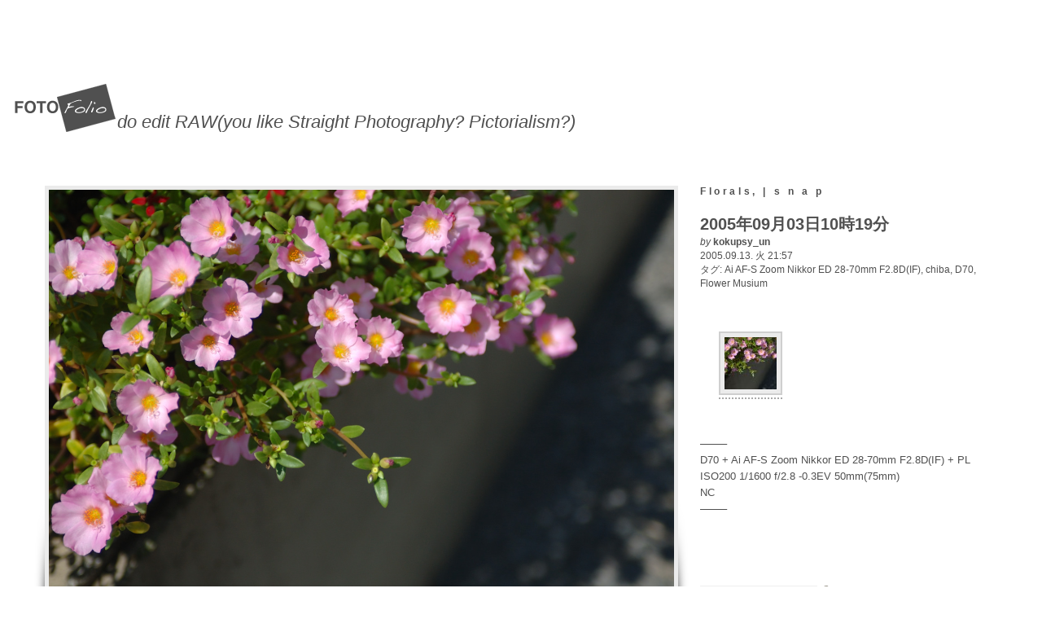

--- FILE ---
content_type: text/html; charset=UTF-8
request_url: https://kokupsy.jpn.org/2005/09/13/2005%E5%B9%B409%E6%9C%8803%E6%97%A510%E6%99%8219%E5%88%86/
body_size: 12414
content:
<!DOCTYPE html PUBLIC "-//W3C//DTD XHTML 1.0 Transitional//EN" "http://www.w3.org/TR/xhtml1/DTD/xhtml1-transitional.dtd">
<html xmlns="http://www.w3.org/1999/xhtml" xml:lang="ja" lang="ja">
<head>
<meta http-equiv="Content-Type" content="text/html; charset=UTF-8" />

<meta http-equiv="Content-Language" content="ja" />
<meta name="author" content="kokupsy_un" />
<meta name="y_key" content="b06a6262d197052e" />
<meta name="msvalidate.01" content="A60754E7D3F6208AACF01918BA0D80DA" />
<meta name="google-site-verification" content="zvpQWH-VDBzGI9vSH0NKqCOwIv2cq9l0L-XtEQCqMkY" />
<meta http-equiv="Content-Style-Type" content="text/css" />
<meta http-equiv="Content-Script-Type" content="text/javascript" />
<meta name="description" content="フォトブログ enjoy photographing に投稿した「 2005年09月03日10時19分 」（Florals| s n a p）についての記事です。" />
<meta name="keywords" content="photographing, 写真,撮影,補正、編集加工,RAW現像" />
<title>2005年09月03日10時19分（Florals| s n a p）｜enjoy photographing</title>

<script src="https://kokupsy.jpn.org/wp-content/themes/fotofolio-1.0.6/js/jquery.js" type="text/javascript"></script>
<script src="https://kokupsy.jpn.org/wp-content/themes/fotofolio-1.0.6/js/imgpreview.js" type="text/javascript"></script>
<script src="https://kokupsy.jpn.org/wp-content/themes/fotofolio-1.0.6/js/jquery.innerfade.js" type="text/javascript"></script>
<link rel="stylesheet" href="https://kokupsy.jpn.org/wp-content/themes/fotofolio-1.0.6/style.css" type="text/css" media="screen" />
<link rel="stylesheet" href="https://kokupsy.jpn.org/wp-content/themes/fotofolio-1.0.6/stylekgcw.css" type="text/css" media="screen" />
<link rel="alternate" type="application/rss+xml" title="enjoy photographing RSS Feed" href="https://kokupsy.jpn.org/feed/" />
<link rel="alternate" type="application/atom+xml" title="enjoy photographing Atom Feed" href="https://kokupsy.jpn.org/feed/atom/" />
<link rel="pingback" href="https://kokupsy.jpn.org/xmlrpc.php" />
<link rel="alternate" type="application/rss+xml" title="RSS 2.0" href="RSS 2.0のURL" />
<script src="https://kokupsy.jpn.org/wp-content/themes/fotofolio-1.0.6/js/effects.js" type="text/javascript"></script>

<script type="text/javascript">

  var _gaq = _gaq || [];
  _gaq.push(['_setAccount', 'UA-7324941-3']);
  _gaq.push(['_trackPageview']);

  (function() {
    var ga = document.createElement('script'); ga.type = 'text/javascript'; ga.async = true;
    ga.src = ('https:' == document.location.protocol ? 'https://ssl' : 'http://www') + '.google-analytics.com/ga.js';
    var s = document.getElementsByTagName('script')[0]; s.parentNode.insertBefore(ga, s);
  })();

</script>

<script type="text/javascript">
/* <![CDATA[ */
(()=>{var e={};e.g=function(){if("object"==typeof globalThis)return globalThis;try{return this||new Function("return this")()}catch(e){if("object"==typeof window)return window}}(),function({ampUrl:n,isCustomizePreview:t,isAmpDevMode:r,noampQueryVarName:o,noampQueryVarValue:s,disabledStorageKey:i,mobileUserAgents:a,regexRegex:c}){if("undefined"==typeof sessionStorage)return;const d=new RegExp(c);if(!a.some((e=>{const n=e.match(d);return!(!n||!new RegExp(n[1],n[2]).test(navigator.userAgent))||navigator.userAgent.includes(e)})))return;e.g.addEventListener("DOMContentLoaded",(()=>{const e=document.getElementById("amp-mobile-version-switcher");if(!e)return;e.hidden=!1;const n=e.querySelector("a[href]");n&&n.addEventListener("click",(()=>{sessionStorage.removeItem(i)}))}));const g=r&&["paired-browsing-non-amp","paired-browsing-amp"].includes(window.name);if(sessionStorage.getItem(i)||t||g)return;const u=new URL(location.href),m=new URL(n);m.hash=u.hash,u.searchParams.has(o)&&s===u.searchParams.get(o)?sessionStorage.setItem(i,"1"):m.href!==u.href&&(window.stop(),location.replace(m.href))}({"ampUrl":"https:\/\/kokupsy.jpn.org\/2005\/09\/13\/2005%E5%B9%B409%E6%9C%8803%E6%97%A510%E6%99%8219%E5%88%86\/?amp","noampQueryVarName":"noamp","noampQueryVarValue":"mobile","disabledStorageKey":"amp_mobile_redirect_disabled","mobileUserAgents":["Mobile","Android","Silk\/","Kindle","BlackBerry","Opera Mini","Opera Mobi"],"regexRegex":"^\\\/((?:.|\\n)+)\\\/([i]*)$","isCustomizePreview":false,"isAmpDevMode":false})})();
/* ]]> */
</script>
<meta name='robots' content='max-image-preview:large' />
<link rel="alternate" title="oEmbed (JSON)" type="application/json+oembed" href="https://kokupsy.jpn.org/wp-json/oembed/1.0/embed?url=https%3A%2F%2Fkokupsy.jpn.org%2F2005%2F09%2F13%2F2005%25e5%25b9%25b409%25e6%259c%258803%25e6%2597%25a510%25e6%2599%258219%25e5%2588%2586%2F" />
<link rel="alternate" title="oEmbed (XML)" type="text/xml+oembed" href="https://kokupsy.jpn.org/wp-json/oembed/1.0/embed?url=https%3A%2F%2Fkokupsy.jpn.org%2F2005%2F09%2F13%2F2005%25e5%25b9%25b409%25e6%259c%258803%25e6%2597%25a510%25e6%2599%258219%25e5%2588%2586%2F&#038;format=xml" />
<style id='wp-img-auto-sizes-contain-inline-css' type='text/css'>
img:is([sizes=auto i],[sizes^="auto," i]){contain-intrinsic-size:3000px 1500px}
/*# sourceURL=wp-img-auto-sizes-contain-inline-css */
</style>
<style id='wp-emoji-styles-inline-css' type='text/css'>

	img.wp-smiley, img.emoji {
		display: inline !important;
		border: none !important;
		box-shadow: none !important;
		height: 1em !important;
		width: 1em !important;
		margin: 0 0.07em !important;
		vertical-align: -0.1em !important;
		background: none !important;
		padding: 0 !important;
	}
/*# sourceURL=wp-emoji-styles-inline-css */
</style>
<style id='wp-block-library-inline-css' type='text/css'>
:root{--wp-block-synced-color:#7a00df;--wp-block-synced-color--rgb:122,0,223;--wp-bound-block-color:var(--wp-block-synced-color);--wp-editor-canvas-background:#ddd;--wp-admin-theme-color:#007cba;--wp-admin-theme-color--rgb:0,124,186;--wp-admin-theme-color-darker-10:#006ba1;--wp-admin-theme-color-darker-10--rgb:0,107,160.5;--wp-admin-theme-color-darker-20:#005a87;--wp-admin-theme-color-darker-20--rgb:0,90,135;--wp-admin-border-width-focus:2px}@media (min-resolution:192dpi){:root{--wp-admin-border-width-focus:1.5px}}.wp-element-button{cursor:pointer}:root .has-very-light-gray-background-color{background-color:#eee}:root .has-very-dark-gray-background-color{background-color:#313131}:root .has-very-light-gray-color{color:#eee}:root .has-very-dark-gray-color{color:#313131}:root .has-vivid-green-cyan-to-vivid-cyan-blue-gradient-background{background:linear-gradient(135deg,#00d084,#0693e3)}:root .has-purple-crush-gradient-background{background:linear-gradient(135deg,#34e2e4,#4721fb 50%,#ab1dfe)}:root .has-hazy-dawn-gradient-background{background:linear-gradient(135deg,#faaca8,#dad0ec)}:root .has-subdued-olive-gradient-background{background:linear-gradient(135deg,#fafae1,#67a671)}:root .has-atomic-cream-gradient-background{background:linear-gradient(135deg,#fdd79a,#004a59)}:root .has-nightshade-gradient-background{background:linear-gradient(135deg,#330968,#31cdcf)}:root .has-midnight-gradient-background{background:linear-gradient(135deg,#020381,#2874fc)}:root{--wp--preset--font-size--normal:16px;--wp--preset--font-size--huge:42px}.has-regular-font-size{font-size:1em}.has-larger-font-size{font-size:2.625em}.has-normal-font-size{font-size:var(--wp--preset--font-size--normal)}.has-huge-font-size{font-size:var(--wp--preset--font-size--huge)}.has-text-align-center{text-align:center}.has-text-align-left{text-align:left}.has-text-align-right{text-align:right}.has-fit-text{white-space:nowrap!important}#end-resizable-editor-section{display:none}.aligncenter{clear:both}.items-justified-left{justify-content:flex-start}.items-justified-center{justify-content:center}.items-justified-right{justify-content:flex-end}.items-justified-space-between{justify-content:space-between}.screen-reader-text{border:0;clip-path:inset(50%);height:1px;margin:-1px;overflow:hidden;padding:0;position:absolute;width:1px;word-wrap:normal!important}.screen-reader-text:focus{background-color:#ddd;clip-path:none;color:#444;display:block;font-size:1em;height:auto;left:5px;line-height:normal;padding:15px 23px 14px;text-decoration:none;top:5px;width:auto;z-index:100000}html :where(.has-border-color){border-style:solid}html :where([style*=border-top-color]){border-top-style:solid}html :where([style*=border-right-color]){border-right-style:solid}html :where([style*=border-bottom-color]){border-bottom-style:solid}html :where([style*=border-left-color]){border-left-style:solid}html :where([style*=border-width]){border-style:solid}html :where([style*=border-top-width]){border-top-style:solid}html :where([style*=border-right-width]){border-right-style:solid}html :where([style*=border-bottom-width]){border-bottom-style:solid}html :where([style*=border-left-width]){border-left-style:solid}html :where(img[class*=wp-image-]){height:auto;max-width:100%}:where(figure){margin:0 0 1em}html :where(.is-position-sticky){--wp-admin--admin-bar--position-offset:var(--wp-admin--admin-bar--height,0px)}@media screen and (max-width:600px){html :where(.is-position-sticky){--wp-admin--admin-bar--position-offset:0px}}

/*# sourceURL=wp-block-library-inline-css */
</style><style id='global-styles-inline-css' type='text/css'>
:root{--wp--preset--aspect-ratio--square: 1;--wp--preset--aspect-ratio--4-3: 4/3;--wp--preset--aspect-ratio--3-4: 3/4;--wp--preset--aspect-ratio--3-2: 3/2;--wp--preset--aspect-ratio--2-3: 2/3;--wp--preset--aspect-ratio--16-9: 16/9;--wp--preset--aspect-ratio--9-16: 9/16;--wp--preset--color--black: #000000;--wp--preset--color--cyan-bluish-gray: #abb8c3;--wp--preset--color--white: #ffffff;--wp--preset--color--pale-pink: #f78da7;--wp--preset--color--vivid-red: #cf2e2e;--wp--preset--color--luminous-vivid-orange: #ff6900;--wp--preset--color--luminous-vivid-amber: #fcb900;--wp--preset--color--light-green-cyan: #7bdcb5;--wp--preset--color--vivid-green-cyan: #00d084;--wp--preset--color--pale-cyan-blue: #8ed1fc;--wp--preset--color--vivid-cyan-blue: #0693e3;--wp--preset--color--vivid-purple: #9b51e0;--wp--preset--gradient--vivid-cyan-blue-to-vivid-purple: linear-gradient(135deg,rgb(6,147,227) 0%,rgb(155,81,224) 100%);--wp--preset--gradient--light-green-cyan-to-vivid-green-cyan: linear-gradient(135deg,rgb(122,220,180) 0%,rgb(0,208,130) 100%);--wp--preset--gradient--luminous-vivid-amber-to-luminous-vivid-orange: linear-gradient(135deg,rgb(252,185,0) 0%,rgb(255,105,0) 100%);--wp--preset--gradient--luminous-vivid-orange-to-vivid-red: linear-gradient(135deg,rgb(255,105,0) 0%,rgb(207,46,46) 100%);--wp--preset--gradient--very-light-gray-to-cyan-bluish-gray: linear-gradient(135deg,rgb(238,238,238) 0%,rgb(169,184,195) 100%);--wp--preset--gradient--cool-to-warm-spectrum: linear-gradient(135deg,rgb(74,234,220) 0%,rgb(151,120,209) 20%,rgb(207,42,186) 40%,rgb(238,44,130) 60%,rgb(251,105,98) 80%,rgb(254,248,76) 100%);--wp--preset--gradient--blush-light-purple: linear-gradient(135deg,rgb(255,206,236) 0%,rgb(152,150,240) 100%);--wp--preset--gradient--blush-bordeaux: linear-gradient(135deg,rgb(254,205,165) 0%,rgb(254,45,45) 50%,rgb(107,0,62) 100%);--wp--preset--gradient--luminous-dusk: linear-gradient(135deg,rgb(255,203,112) 0%,rgb(199,81,192) 50%,rgb(65,88,208) 100%);--wp--preset--gradient--pale-ocean: linear-gradient(135deg,rgb(255,245,203) 0%,rgb(182,227,212) 50%,rgb(51,167,181) 100%);--wp--preset--gradient--electric-grass: linear-gradient(135deg,rgb(202,248,128) 0%,rgb(113,206,126) 100%);--wp--preset--gradient--midnight: linear-gradient(135deg,rgb(2,3,129) 0%,rgb(40,116,252) 100%);--wp--preset--font-size--small: 13px;--wp--preset--font-size--medium: 20px;--wp--preset--font-size--large: 36px;--wp--preset--font-size--x-large: 42px;--wp--preset--spacing--20: 0.44rem;--wp--preset--spacing--30: 0.67rem;--wp--preset--spacing--40: 1rem;--wp--preset--spacing--50: 1.5rem;--wp--preset--spacing--60: 2.25rem;--wp--preset--spacing--70: 3.38rem;--wp--preset--spacing--80: 5.06rem;--wp--preset--shadow--natural: 6px 6px 9px rgba(0, 0, 0, 0.2);--wp--preset--shadow--deep: 12px 12px 50px rgba(0, 0, 0, 0.4);--wp--preset--shadow--sharp: 6px 6px 0px rgba(0, 0, 0, 0.2);--wp--preset--shadow--outlined: 6px 6px 0px -3px rgb(255, 255, 255), 6px 6px rgb(0, 0, 0);--wp--preset--shadow--crisp: 6px 6px 0px rgb(0, 0, 0);}:where(.is-layout-flex){gap: 0.5em;}:where(.is-layout-grid){gap: 0.5em;}body .is-layout-flex{display: flex;}.is-layout-flex{flex-wrap: wrap;align-items: center;}.is-layout-flex > :is(*, div){margin: 0;}body .is-layout-grid{display: grid;}.is-layout-grid > :is(*, div){margin: 0;}:where(.wp-block-columns.is-layout-flex){gap: 2em;}:where(.wp-block-columns.is-layout-grid){gap: 2em;}:where(.wp-block-post-template.is-layout-flex){gap: 1.25em;}:where(.wp-block-post-template.is-layout-grid){gap: 1.25em;}.has-black-color{color: var(--wp--preset--color--black) !important;}.has-cyan-bluish-gray-color{color: var(--wp--preset--color--cyan-bluish-gray) !important;}.has-white-color{color: var(--wp--preset--color--white) !important;}.has-pale-pink-color{color: var(--wp--preset--color--pale-pink) !important;}.has-vivid-red-color{color: var(--wp--preset--color--vivid-red) !important;}.has-luminous-vivid-orange-color{color: var(--wp--preset--color--luminous-vivid-orange) !important;}.has-luminous-vivid-amber-color{color: var(--wp--preset--color--luminous-vivid-amber) !important;}.has-light-green-cyan-color{color: var(--wp--preset--color--light-green-cyan) !important;}.has-vivid-green-cyan-color{color: var(--wp--preset--color--vivid-green-cyan) !important;}.has-pale-cyan-blue-color{color: var(--wp--preset--color--pale-cyan-blue) !important;}.has-vivid-cyan-blue-color{color: var(--wp--preset--color--vivid-cyan-blue) !important;}.has-vivid-purple-color{color: var(--wp--preset--color--vivid-purple) !important;}.has-black-background-color{background-color: var(--wp--preset--color--black) !important;}.has-cyan-bluish-gray-background-color{background-color: var(--wp--preset--color--cyan-bluish-gray) !important;}.has-white-background-color{background-color: var(--wp--preset--color--white) !important;}.has-pale-pink-background-color{background-color: var(--wp--preset--color--pale-pink) !important;}.has-vivid-red-background-color{background-color: var(--wp--preset--color--vivid-red) !important;}.has-luminous-vivid-orange-background-color{background-color: var(--wp--preset--color--luminous-vivid-orange) !important;}.has-luminous-vivid-amber-background-color{background-color: var(--wp--preset--color--luminous-vivid-amber) !important;}.has-light-green-cyan-background-color{background-color: var(--wp--preset--color--light-green-cyan) !important;}.has-vivid-green-cyan-background-color{background-color: var(--wp--preset--color--vivid-green-cyan) !important;}.has-pale-cyan-blue-background-color{background-color: var(--wp--preset--color--pale-cyan-blue) !important;}.has-vivid-cyan-blue-background-color{background-color: var(--wp--preset--color--vivid-cyan-blue) !important;}.has-vivid-purple-background-color{background-color: var(--wp--preset--color--vivid-purple) !important;}.has-black-border-color{border-color: var(--wp--preset--color--black) !important;}.has-cyan-bluish-gray-border-color{border-color: var(--wp--preset--color--cyan-bluish-gray) !important;}.has-white-border-color{border-color: var(--wp--preset--color--white) !important;}.has-pale-pink-border-color{border-color: var(--wp--preset--color--pale-pink) !important;}.has-vivid-red-border-color{border-color: var(--wp--preset--color--vivid-red) !important;}.has-luminous-vivid-orange-border-color{border-color: var(--wp--preset--color--luminous-vivid-orange) !important;}.has-luminous-vivid-amber-border-color{border-color: var(--wp--preset--color--luminous-vivid-amber) !important;}.has-light-green-cyan-border-color{border-color: var(--wp--preset--color--light-green-cyan) !important;}.has-vivid-green-cyan-border-color{border-color: var(--wp--preset--color--vivid-green-cyan) !important;}.has-pale-cyan-blue-border-color{border-color: var(--wp--preset--color--pale-cyan-blue) !important;}.has-vivid-cyan-blue-border-color{border-color: var(--wp--preset--color--vivid-cyan-blue) !important;}.has-vivid-purple-border-color{border-color: var(--wp--preset--color--vivid-purple) !important;}.has-vivid-cyan-blue-to-vivid-purple-gradient-background{background: var(--wp--preset--gradient--vivid-cyan-blue-to-vivid-purple) !important;}.has-light-green-cyan-to-vivid-green-cyan-gradient-background{background: var(--wp--preset--gradient--light-green-cyan-to-vivid-green-cyan) !important;}.has-luminous-vivid-amber-to-luminous-vivid-orange-gradient-background{background: var(--wp--preset--gradient--luminous-vivid-amber-to-luminous-vivid-orange) !important;}.has-luminous-vivid-orange-to-vivid-red-gradient-background{background: var(--wp--preset--gradient--luminous-vivid-orange-to-vivid-red) !important;}.has-very-light-gray-to-cyan-bluish-gray-gradient-background{background: var(--wp--preset--gradient--very-light-gray-to-cyan-bluish-gray) !important;}.has-cool-to-warm-spectrum-gradient-background{background: var(--wp--preset--gradient--cool-to-warm-spectrum) !important;}.has-blush-light-purple-gradient-background{background: var(--wp--preset--gradient--blush-light-purple) !important;}.has-blush-bordeaux-gradient-background{background: var(--wp--preset--gradient--blush-bordeaux) !important;}.has-luminous-dusk-gradient-background{background: var(--wp--preset--gradient--luminous-dusk) !important;}.has-pale-ocean-gradient-background{background: var(--wp--preset--gradient--pale-ocean) !important;}.has-electric-grass-gradient-background{background: var(--wp--preset--gradient--electric-grass) !important;}.has-midnight-gradient-background{background: var(--wp--preset--gradient--midnight) !important;}.has-small-font-size{font-size: var(--wp--preset--font-size--small) !important;}.has-medium-font-size{font-size: var(--wp--preset--font-size--medium) !important;}.has-large-font-size{font-size: var(--wp--preset--font-size--large) !important;}.has-x-large-font-size{font-size: var(--wp--preset--font-size--x-large) !important;}
/*# sourceURL=global-styles-inline-css */
</style>

<style id='classic-theme-styles-inline-css' type='text/css'>
/*! This file is auto-generated */
.wp-block-button__link{color:#fff;background-color:#32373c;border-radius:9999px;box-shadow:none;text-decoration:none;padding:calc(.667em + 2px) calc(1.333em + 2px);font-size:1.125em}.wp-block-file__button{background:#32373c;color:#fff;text-decoration:none}
/*# sourceURL=/wp-includes/css/classic-themes.min.css */
</style>
<link rel='stylesheet' id='wp-syntax-css-css' href='https://kokupsy.jpn.org/wp-content/plugins/wp-syntax/css/wp-syntax.css?ver=1.2' type='text/css' media='all' />
<link rel='stylesheet' id='colorbox-css' href='https://kokupsy.jpn.org/wp-content/plugins/lightbox-gallery/colorbox/example2/colorbox.css?ver=6.9' type='text/css' media='all' />
<script type="text/javascript">
// <![CDATA[
var colorbox_settings = {};
// ]]>
</script>
<script type="text/javascript" src="https://kokupsy.jpn.org/wp-includes/js/jquery/jquery.min.js?ver=3.7.1" id="jquery-core-js"></script>
<script type="text/javascript" src="https://kokupsy.jpn.org/wp-includes/js/jquery/jquery-migrate.min.js?ver=3.4.1" id="jquery-migrate-js"></script>
<script type="text/javascript" src="https://kokupsy.jpn.org/wp-content/plugins/lightbox-gallery/js/jquery.colorbox.js?ver=6.9" id="colorbox-js"></script>
<script type="text/javascript" src="https://kokupsy.jpn.org/wp-content/plugins/lightbox-gallery/js/jquery-migrate-1.4.1.min.js?ver=6.9" id="lg-jquery-migrate-js"></script>
<script type="text/javascript" src="https://kokupsy.jpn.org/wp-content/plugins/lightbox-gallery/js/jquery.tooltip.js?ver=6.9" id="tooltip-js"></script>
<script type="text/javascript" src="https://kokupsy.jpn.org/wp-content/plugins/lightbox-gallery/lightbox-gallery.js?ver=6.9" id="lightbox-gallery-js"></script>
<link rel="https://api.w.org/" href="https://kokupsy.jpn.org/wp-json/" /><link rel="alternate" title="JSON" type="application/json" href="https://kokupsy.jpn.org/wp-json/wp/v2/posts/4005" /><link rel="EditURI" type="application/rsd+xml" title="RSD" href="https://kokupsy.jpn.org/xmlrpc.php?rsd" />
<meta name="generator" content="WordPress 6.9" />
<link rel="canonical" href="https://kokupsy.jpn.org/2005/09/13/2005%e5%b9%b409%e6%9c%8803%e6%97%a510%e6%99%8219%e5%88%86/" />
<link rel='shortlink' href='https://kokupsy.jpn.org/?p=4005' />
<link rel="stylesheet" type="text/css" href="https://kokupsy.jpn.org/wp-content/plugins/lightbox-gallery/lightbox-gallery.css" />
<link rel="alternate" type="text/html" media="only screen and (max-width: 640px)" href="https://kokupsy.jpn.org/2005/09/13/2005%E5%B9%B409%E6%9C%8803%E6%97%A510%E6%99%8219%E5%88%86/?amp"><link rel="amphtml" href="https://kokupsy.jpn.org/2005/09/13/2005%E5%B9%B409%E6%9C%8803%E6%97%A510%E6%99%8219%E5%88%86/?amp"><style>#amp-mobile-version-switcher{left:0;position:absolute;width:100%;z-index:100}#amp-mobile-version-switcher>a{background-color:#444;border:0;color:#eaeaea;display:block;font-family:-apple-system,BlinkMacSystemFont,Segoe UI,Roboto,Oxygen-Sans,Ubuntu,Cantarell,Helvetica Neue,sans-serif;font-size:16px;font-weight:600;padding:15px 0;text-align:center;-webkit-text-decoration:none;text-decoration:none}#amp-mobile-version-switcher>a:active,#amp-mobile-version-switcher>a:focus,#amp-mobile-version-switcher>a:hover{-webkit-text-decoration:underline;text-decoration:underline}</style><link rel="icon" href="https://kokupsy.jpn.org/wp-content/uploads/2021/05/cropped-20091027_154326NX2CScsIII-32x32.jpg" sizes="32x32" />
<link rel="icon" href="https://kokupsy.jpn.org/wp-content/uploads/2021/05/cropped-20091027_154326NX2CScsIII-192x192.jpg" sizes="192x192" />
<link rel="apple-touch-icon" href="https://kokupsy.jpn.org/wp-content/uploads/2021/05/cropped-20091027_154326NX2CScsIII-180x180.jpg" />
<meta name="msapplication-TileImage" content="https://kokupsy.jpn.org/wp-content/uploads/2021/05/cropped-20091027_154326NX2CScsIII-270x270.jpg" />



</head>
<body>
<div id="container">
	<div id="header">
	<h1><a href="https://kokupsy.jpn.org"><img src="http://kokupsy.jpn.org/wp-content/themes/fotofolio-1.0.6/images/logo.png" /></a> <span>do edit RAW(you like Straight Photography? Pictorialism?)</span></h1>
	</div><!-- #header -->
    <div class="featured single">
		<div style="float: left;">
    	<div class="photo shadow-left">
        	<div class="shadow-right">
                                <img src="https://kokupsy.jpn.org/wp-content/themes/fotofolio-1.0.6/scripts/timthumb.php?src=wp-content/uploads/2010/02/20050903-101908.jpg&w=768&h=511&zc=1" alt="2005年09月03日10時19分" />
                            </div>
        </div>
		<div class="navigation" style="width:768px">
			<div class="alignright"><a href="https://kokupsy.jpn.org/2005/09/13/2005%e5%b9%b409%e6%9c%8803%e6%97%a510%e6%99%8218%e5%88%86-4/" rel="prev">Next</a></div>
			<div class="alignleft"><a href="https://kokupsy.jpn.org/2005/09/13/2005%e5%b9%b409%e6%9c%8803%e6%97%a510%e6%99%8220%e5%88%86/" rel="next">Previous</a></div>
		</div>
</div>
        <div class="legend">
        	<h2><a href="https://kokupsy.jpn.org/category/florals/" rel="category tag">Florals</a>, <a href="https://kokupsy.jpn.org/category/snap/" rel="category tag">| s n a p</a></h2>
            <h3>2005年09月03日10時19分</h3>
            <div class="author"><em>by</em> <strong>kokupsy_un</strong>
                     <p>2005.09.13. 火  21:57</p>
                     <p>タグ: <a href="https://kokupsy.jpn.org/tag/ai-af-s-zoom-nikkor-ed-28-70mm-f2-8dif/" rel="tag">Ai AF-S Zoom Nikkor ED 28-70mm F2.8D(IF)</a>, <a href="https://kokupsy.jpn.org/tag/chiba/" rel="tag">chiba</a>, <a href="https://kokupsy.jpn.org/tag/d70/" rel="tag">D70</a>, <a href="https://kokupsy.jpn.org/tag/flower-musium/" rel="tag">Flower Musium</a></p>
                     <p></p>  
            </div>
            <div class="notes">
            	<p><p>
		<style type='text/css'>
			#gallery-1 {
				margin: auto;
			}
			#gallery-1 .gallery-item {
				float: left;
				margin-top: 10px;
				text-align: center;
				width: 33%;
			}
			#gallery-1 img {
				border: 2px solid #cfcfcf;
			}
			#gallery-1 .gallery-caption {
				margin-left: 0;
			}
		</style>
		<!-- see gallery_shortcode() in wp-includes/media.php -->
		<div id='gallery-1' class='gallery galleryid-4005 gallery-columns-3 gallery-size-thumbnail gallery1'><script type="text/javascript">
// <![CDATA[
	jQuery(document).ready(function () {
		jQuery(".gallery1 a").attr("rel","gallery1");	
		jQuery('a[rel="gallery1"]').colorbox({maxWidth:"95%", maxHeight:"95%",title: function(){ return jQuery(this).children().attr("alt"); }, });
	});
// ]]&gt;
</script>
<dl class="gallery-item">
<dt class="gallery-icon">
<a href="https://kokupsy.jpn.org/wp-content/uploads/2010/02/20050903-101908.jpg" title="" rel="gallery1"><img decoding="async" src="https://kokupsy.jpn.org/wp-content/uploads/2010/02/20050903-101908-64x64.jpg" width="64" height="64" alt="" /></a>
</dt><dd class="gallery-caption" id="caption4006"><span class="imagemeta">機種: NIKON D70 絞り値: F2.8 焦点距離: 50mm シャッタースピード: 1/1600 撮影日時: 2005:09:03 01:19:08</span></dd></dl>
			<br style='clear: both' />
		</div>
<br />
<span id="more-4005"></span><br />
&#8212;&#8212;&#8211;<br />
D70 + Ai AF-S Zoom Nikkor ED 28-70mm F2.8D(IF) + PL<br />
ISO200 1/1600 f/2.8 -0.3EV 50mm(75mm)<br />
NC<br />
&#8212;&#8212;&#8211;</p>
</p>
                <p></p>
            </div>


<form method="get" id="searchform" action="https://kokupsy.jpn.org/">
<input type="text" id="searchbox" name="s" onfocus="if (this.value == 'Search keywords') this.value=''; this.style.background = '#fff';" onblur="if (this.value == '') this.value = 'Search keywords'; this.style.background = '#f1f1f1';" value="Search keywords" />
<!-- <input type="submit" class="submitbutton" value="Find it" /> -->
<input type="image" src="https://kokupsy.jpn.org/wp-content/favicon/7-favicon.ico" alt="検索する" title="検索する" id="search-button" />
</form>

        </div> <!-- .legend -->

                <div class="ffix"></div>


                <div class="comments">
        	
<!-- You can start editing here. -->


			<!-- If comments are closed. -->
		<p class="nocomments">Comments are closed.</p>

	

        	<div class="ffix"></div>
        </div>
        
    </div><!-- #featured -->

</div> <!-- #container -->
<div id="data">
    <div class="container">
        <div class="top"></div>
        <div class="about">
            <h2>about</h2>
            <div class="page"><ul><li ><a href="https://kokupsy.jpn.org/">ホーム</a></li><li class="page_item page-item-17834"><a href="https://kokupsy.jpn.org/%e3%83%97%e3%83%a9%e3%82%a4%e3%83%90%e3%82%b7%e3%83%bc%e3%83%9d%e3%83%aa%e3%82%b7%e3%83%bc/">プライバシーポリシー</a></li><li class="page_item page-item-2"><a href="https://kokupsy.jpn.org/about/">About</a></li><li class="page_item page-item-407 page_item_has_children"><a href="https://kokupsy.jpn.org/lense-list/">lense list</a></li><li class="page_item page-item-1758 page_item_has_children"><a href="https://kokupsy.jpn.org/rawtherapee/">RawTherapee</a></li><li class="page_item page-item-1803"><a href="https://kokupsy.jpn.org/tagmenu/">Tag Menu</a></li><li class="page_item page-item-782"><a href="https://kokupsy.jpn.org/flipbook/">[FlipBook]</a></li><li class="page_item page-item-3461 page_item_has_children"><a href="https://kokupsy.jpn.org/smoking-room/">[Smoking room]</a></li><li class="page_item page-item-916 page_item_has_children"><a href="https://kokupsy.jpn.org/wordpress%e3%81%ab%e3%81%a4%e3%81%84%e3%81%a6%e3%81%ae%e3%83%a1%e3%83%a2/">[wordpressについてのメモ]</a></li><li class="page_item page-item-11402"><a href="https://kokupsy.jpn.org/windows-%e3%81%ab%e3%81%a4%e3%81%84%e3%81%a6%e3%81%ae%e3%83%a1%e3%83%a2/">【windows についてのメモ】</a></li><li class="page_item page-item-11410"><a href="https://kokupsy.jpn.org/%e3%80%90pc-%e3%81%ab%e3%81%a4%e3%81%84%e3%81%a6%e3%81%ae%e3%83%a1%e3%83%a2%e3%80%91/">【PC についてのメモ】</a></li><li class="page_item page-item-5898"><a href="https://kokupsy.jpn.org/th-p42v2%e3%82%92pc%e3%83%a2%e3%83%8b%e3%82%bf%e3%81%a8%e3%81%97%e3%81%a6%e4%bd%bf%e3%81%86/">[プラズマテレビをPCモニタとして使う]</a></li><li class="page_item page-item-8746 page_item_has_children"><a href="https://kokupsy.jpn.org/eye-fi-%e3%83%80%e3%82%a4%e3%83%ac%e3%82%af%e3%83%88%e3%83%a2%e3%83%bc%e3%83%89%e3%81%ae%e8%90%bd%e3%81%a8%e3%81%97%e7%a9%b4/">[Eye-Fi ダイレクトモードの落とし穴]</a></li><li class="page_item page-item-23117 page_item_has_children"><a href="https://kokupsy.jpn.org/%e6%b0%b4%e6%a7%bd%e5%86%b7%e5%8d%b4/">[夏の水槽の水温調整に関するメモ]</a></li><li class="page_item page-item-23201 page_item_has_children"><a href="https://kokupsy.jpn.org/%e3%80%90dtm%e3%80%91midi-%e3%81%a7%e9%81%8a%e3%81%b6%e5%88%9d%e3%82%81%e3%81%ae%e4%b8%80%e6%ad%a9/">【DTM】MIDI で遊ぶ初めの一歩｜MIDI で遊ぶ①</a></li></ul></div>            <div class="ffix"></div>
<p><br /></p>
<li id="linkcat-87" class="linkcat"><h2>location</h2>
	<ul class='xoxo blogroll'>
<li><a href="http://sanyo-museum.doorblog.jp/" rel="neighbor" title="千葉市花の美術館公式ブログ：名称が「千葉市花の美術館」に戻りました。 みなさん、こんにちは。 「三陽メディアフラワーミュージアム」は、ネーミング・ライツの期間が終了し、2021年4月1日より「千葉市花の美術館」に戻りました。" target="_blank">flower musium</a></li>
<li><a href="http://www.panoramio.com/user/426762" target="_blank">panoramio | kokupsy_un</a></li>

	</ul>
</li>
<div class="ffix"></div>
<p><br /></p>
<h2>archives</h2>
<select name="archive-dropdown" onChange='document.location.href=this.options[this.selectedIndex].value;'> 
<option value="">月を選択</option> 
	<option value='https://kokupsy.jpn.org/2024/05/'> 2024年5月 &nbsp;(3)</option>
	<option value='https://kokupsy.jpn.org/2022/12/'> 2022年12月 &nbsp;(1)</option>
	<option value='https://kokupsy.jpn.org/2022/09/'> 2022年9月 &nbsp;(1)</option>
	<option value='https://kokupsy.jpn.org/2022/08/'> 2022年8月 &nbsp;(2)</option>
	<option value='https://kokupsy.jpn.org/2021/08/'> 2021年8月 &nbsp;(3)</option>
	<option value='https://kokupsy.jpn.org/2021/07/'> 2021年7月 &nbsp;(3)</option>
	<option value='https://kokupsy.jpn.org/2015/06/'> 2015年6月 &nbsp;(1)</option>
	<option value='https://kokupsy.jpn.org/2015/02/'> 2015年2月 &nbsp;(1)</option>
	<option value='https://kokupsy.jpn.org/2015/01/'> 2015年1月 &nbsp;(1)</option>
	<option value='https://kokupsy.jpn.org/2014/10/'> 2014年10月 &nbsp;(2)</option>
	<option value='https://kokupsy.jpn.org/2014/09/'> 2014年9月 &nbsp;(2)</option>
	<option value='https://kokupsy.jpn.org/2014/07/'> 2014年7月 &nbsp;(4)</option>
	<option value='https://kokupsy.jpn.org/2014/06/'> 2014年6月 &nbsp;(1)</option>
	<option value='https://kokupsy.jpn.org/2014/05/'> 2014年5月 &nbsp;(2)</option>
	<option value='https://kokupsy.jpn.org/2013/11/'> 2013年11月 &nbsp;(1)</option>
	<option value='https://kokupsy.jpn.org/2013/09/'> 2013年9月 &nbsp;(1)</option>
	<option value='https://kokupsy.jpn.org/2013/08/'> 2013年8月 &nbsp;(3)</option>
	<option value='https://kokupsy.jpn.org/2013/06/'> 2013年6月 &nbsp;(1)</option>
	<option value='https://kokupsy.jpn.org/2013/05/'> 2013年5月 &nbsp;(4)</option>
	<option value='https://kokupsy.jpn.org/2013/04/'> 2013年4月 &nbsp;(5)</option>
	<option value='https://kokupsy.jpn.org/2013/03/'> 2013年3月 &nbsp;(1)</option>
	<option value='https://kokupsy.jpn.org/2013/02/'> 2013年2月 &nbsp;(3)</option>
	<option value='https://kokupsy.jpn.org/2013/01/'> 2013年1月 &nbsp;(2)</option>
	<option value='https://kokupsy.jpn.org/2012/12/'> 2012年12月 &nbsp;(2)</option>
	<option value='https://kokupsy.jpn.org/2012/10/'> 2012年10月 &nbsp;(1)</option>
	<option value='https://kokupsy.jpn.org/2012/09/'> 2012年9月 &nbsp;(2)</option>
	<option value='https://kokupsy.jpn.org/2012/05/'> 2012年5月 &nbsp;(1)</option>
	<option value='https://kokupsy.jpn.org/2012/04/'> 2012年4月 &nbsp;(1)</option>
	<option value='https://kokupsy.jpn.org/2012/02/'> 2012年2月 &nbsp;(1)</option>
	<option value='https://kokupsy.jpn.org/2012/01/'> 2012年1月 &nbsp;(1)</option>
	<option value='https://kokupsy.jpn.org/2011/04/'> 2011年4月 &nbsp;(2)</option>
	<option value='https://kokupsy.jpn.org/2011/01/'> 2011年1月 &nbsp;(1)</option>
	<option value='https://kokupsy.jpn.org/2010/10/'> 2010年10月 &nbsp;(9)</option>
	<option value='https://kokupsy.jpn.org/2010/09/'> 2010年9月 &nbsp;(28)</option>
	<option value='https://kokupsy.jpn.org/2010/08/'> 2010年8月 &nbsp;(35)</option>
	<option value='https://kokupsy.jpn.org/2010/07/'> 2010年7月 &nbsp;(5)</option>
	<option value='https://kokupsy.jpn.org/2010/06/'> 2010年6月 &nbsp;(1)</option>
	<option value='https://kokupsy.jpn.org/2010/05/'> 2010年5月 &nbsp;(7)</option>
	<option value='https://kokupsy.jpn.org/2010/04/'> 2010年4月 &nbsp;(16)</option>
	<option value='https://kokupsy.jpn.org/2010/03/'> 2010年3月 &nbsp;(8)</option>
	<option value='https://kokupsy.jpn.org/2010/02/'> 2010年2月 &nbsp;(7)</option>
	<option value='https://kokupsy.jpn.org/2010/01/'> 2010年1月 &nbsp;(18)</option>
	<option value='https://kokupsy.jpn.org/2009/12/'> 2009年12月 &nbsp;(52)</option>
	<option value='https://kokupsy.jpn.org/2009/11/'> 2009年11月 &nbsp;(29)</option>
	<option value='https://kokupsy.jpn.org/2009/10/'> 2009年10月 &nbsp;(51)</option>
	<option value='https://kokupsy.jpn.org/2009/09/'> 2009年9月 &nbsp;(35)</option>
	<option value='https://kokupsy.jpn.org/2009/08/'> 2009年8月 &nbsp;(38)</option>
	<option value='https://kokupsy.jpn.org/2009/07/'> 2009年7月 &nbsp;(35)</option>
	<option value='https://kokupsy.jpn.org/2009/06/'> 2009年6月 &nbsp;(34)</option>
	<option value='https://kokupsy.jpn.org/2009/05/'> 2009年5月 &nbsp;(43)</option>
	<option value='https://kokupsy.jpn.org/2009/04/'> 2009年4月 &nbsp;(47)</option>
	<option value='https://kokupsy.jpn.org/2009/03/'> 2009年3月 &nbsp;(26)</option>
	<option value='https://kokupsy.jpn.org/2009/02/'> 2009年2月 &nbsp;(30)</option>
	<option value='https://kokupsy.jpn.org/2009/01/'> 2009年1月 &nbsp;(33)</option>
	<option value='https://kokupsy.jpn.org/2008/12/'> 2008年12月 &nbsp;(59)</option>
	<option value='https://kokupsy.jpn.org/2008/11/'> 2008年11月 &nbsp;(62)</option>
	<option value='https://kokupsy.jpn.org/2008/10/'> 2008年10月 &nbsp;(13)</option>
	<option value='https://kokupsy.jpn.org/2008/09/'> 2008年9月 &nbsp;(21)</option>
	<option value='https://kokupsy.jpn.org/2008/08/'> 2008年8月 &nbsp;(15)</option>
	<option value='https://kokupsy.jpn.org/2008/07/'> 2008年7月 &nbsp;(37)</option>
	<option value='https://kokupsy.jpn.org/2008/06/'> 2008年6月 &nbsp;(53)</option>
	<option value='https://kokupsy.jpn.org/2008/05/'> 2008年5月 &nbsp;(59)</option>
	<option value='https://kokupsy.jpn.org/2008/04/'> 2008年4月 &nbsp;(73)</option>
	<option value='https://kokupsy.jpn.org/2008/03/'> 2008年3月 &nbsp;(82)</option>
	<option value='https://kokupsy.jpn.org/2008/02/'> 2008年2月 &nbsp;(16)</option>
	<option value='https://kokupsy.jpn.org/2008/01/'> 2008年1月 &nbsp;(21)</option>
	<option value='https://kokupsy.jpn.org/2007/12/'> 2007年12月 &nbsp;(81)</option>
	<option value='https://kokupsy.jpn.org/2007/11/'> 2007年11月 &nbsp;(74)</option>
	<option value='https://kokupsy.jpn.org/2007/10/'> 2007年10月 &nbsp;(73)</option>
	<option value='https://kokupsy.jpn.org/2007/09/'> 2007年9月 &nbsp;(51)</option>
	<option value='https://kokupsy.jpn.org/2007/08/'> 2007年8月 &nbsp;(59)</option>
	<option value='https://kokupsy.jpn.org/2007/07/'> 2007年7月 &nbsp;(76)</option>
	<option value='https://kokupsy.jpn.org/2007/06/'> 2007年6月 &nbsp;(115)</option>
	<option value='https://kokupsy.jpn.org/2007/05/'> 2007年5月 &nbsp;(78)</option>
	<option value='https://kokupsy.jpn.org/2007/04/'> 2007年4月 &nbsp;(130)</option>
	<option value='https://kokupsy.jpn.org/2007/03/'> 2007年3月 &nbsp;(133)</option>
	<option value='https://kokupsy.jpn.org/2007/02/'> 2007年2月 &nbsp;(93)</option>
	<option value='https://kokupsy.jpn.org/2007/01/'> 2007年1月 &nbsp;(71)</option>
	<option value='https://kokupsy.jpn.org/2006/12/'> 2006年12月 &nbsp;(161)</option>
	<option value='https://kokupsy.jpn.org/2006/11/'> 2006年11月 &nbsp;(122)</option>
	<option value='https://kokupsy.jpn.org/2006/10/'> 2006年10月 &nbsp;(174)</option>
	<option value='https://kokupsy.jpn.org/2006/09/'> 2006年9月 &nbsp;(167)</option>
	<option value='https://kokupsy.jpn.org/2006/08/'> 2006年8月 &nbsp;(111)</option>
	<option value='https://kokupsy.jpn.org/2006/07/'> 2006年7月 &nbsp;(79)</option>
	<option value='https://kokupsy.jpn.org/2006/06/'> 2006年6月 &nbsp;(77)</option>
	<option value='https://kokupsy.jpn.org/2006/05/'> 2006年5月 &nbsp;(69)</option>
	<option value='https://kokupsy.jpn.org/2006/04/'> 2006年4月 &nbsp;(37)</option>
	<option value='https://kokupsy.jpn.org/2006/03/'> 2006年3月 &nbsp;(54)</option>
	<option value='https://kokupsy.jpn.org/2006/02/'> 2006年2月 &nbsp;(142)</option>
	<option value='https://kokupsy.jpn.org/2006/01/'> 2006年1月 &nbsp;(158)</option>
	<option value='https://kokupsy.jpn.org/2005/12/'> 2005年12月 &nbsp;(108)</option>
	<option value='https://kokupsy.jpn.org/2005/11/'> 2005年11月 &nbsp;(69)</option>
	<option value='https://kokupsy.jpn.org/2005/10/'> 2005年10月 &nbsp;(87)</option>
	<option value='https://kokupsy.jpn.org/2005/09/'> 2005年9月 &nbsp;(108)</option>
	<option value='https://kokupsy.jpn.org/2005/08/'> 2005年8月 &nbsp;(73)</option>
	<option value='https://kokupsy.jpn.org/2005/07/'> 2005年7月 &nbsp;(79)</option>
	<option value='https://kokupsy.jpn.org/2005/06/'> 2005年6月 &nbsp;(21)</option>
	<option value='https://kokupsy.jpn.org/2005/05/'> 2005年5月 &nbsp;(49)</option>
	<option value='https://kokupsy.jpn.org/2005/04/'> 2005年4月 &nbsp;(65)</option>
	<option value='https://kokupsy.jpn.org/2005/03/'> 2005年3月 &nbsp;(27)</option>
	<option value='https://kokupsy.jpn.org/2005/02/'> 2005年2月 &nbsp;(2)</option>
	<option value='https://kokupsy.jpn.org/2005/01/'> 2005年1月 &nbsp;(4)</option>
	<option value='https://kokupsy.jpn.org/2004/12/'> 2004年12月 &nbsp;(3)</option>
	<option value='https://kokupsy.jpn.org/2004/11/'> 2004年11月 &nbsp;(1)</option>
	<option value='https://kokupsy.jpn.org/2004/10/'> 2004年10月 &nbsp;(2)</option>
	<option value='https://kokupsy.jpn.org/2004/09/'> 2004年9月 &nbsp;(2)</option>
	<option value='https://kokupsy.jpn.org/2004/08/'> 2004年8月 &nbsp;(6)</option>
	<option value='https://kokupsy.jpn.org/2004/07/'> 2004年7月 &nbsp;(7)</option>
</select>

<form method="get" id="searchform" action="https://kokupsy.jpn.org/">
<input type="text" id="searchbox" name="s" onfocus="if (this.value == 'Search keywords') this.value=''; this.style.background = '#fff';" onblur="if (this.value == '') this.value = 'Search keywords'; this.style.background = '#f1f1f1';" value="Search keywords" />
<!-- <input type="submit" class="submitbutton" value="Find it" /> -->
<input type="image" src="https://kokupsy.jpn.org/wp-content/favicon/7-favicon.ico" alt="検索する" title="検索する" id="search-button" />
</form>

<div class="ffix"></div>

<p><a href="http://feeds.feedburner.com/jpn/UWWH" rel="alternate" type="application/rss+xml"><img src="http://www.feedburner.com/fb/images/pub/feed-icon16x16.png" alt="" style="vertical-align:middle;border:0"/></a>&nbsp;<a href="http://feeds.feedburner.com/jpn/UWWH" rel="alternate" type="application/rss+xml">RSSリーダーで購読する</a></p>
        </div><!-- . about-->

        <div class="category">
        	<h2>Portfolio</h2>
            <ul class="cats">
            		<li class="cat-item cat-item-42"><a href="https://kokupsy.jpn.org/category/abstracts/">Abstracts</a>
</li>
	<li class="cat-item cat-item-85"><a href="https://kokupsy.jpn.org/category/carefree-walk-photograph/">carefree walk photo</a>
</li>
	<li class="cat-item cat-item-45"><a href="https://kokupsy.jpn.org/category/cityscape/">Cityscape</a>
</li>
	<li class="cat-item cat-item-76"><a href="https://kokupsy.jpn.org/category/early-morning/">Early Morning</a>
</li>
	<li class="cat-item cat-item-47"><a href="https://kokupsy.jpn.org/category/florals/">Florals</a>
</li>
	<li class="cat-item cat-item-78"><a href="https://kokupsy.jpn.org/category/friend/">Friend</a>
</li>
	<li class="cat-item cat-item-48"><a href="https://kokupsy.jpn.org/category/from-the-field/">From The Field</a>
</li>
	<li class="cat-item cat-item-50"><a href="https://kokupsy.jpn.org/category/hdr-images/">HDR Images</a>
</li>
	<li class="cat-item cat-item-67"><a href="https://kokupsy.jpn.org/category/historical/">Historical</a>
</li>
	<li class="cat-item cat-item-116"><a href="https://kokupsy.jpn.org/category/insect/">insect</a>
</li>
	<li class="cat-item cat-item-52"><a href="https://kokupsy.jpn.org/category/landscape/">Landscape</a>
</li>
	<li class="cat-item cat-item-53"><a href="https://kokupsy.jpn.org/category/macro/">Macro</a>
</li>
	<li class="cat-item cat-item-54"><a href="https://kokupsy.jpn.org/category/minimalist/">Minimalist</a>
</li>
	<li class="cat-item cat-item-55"><a href="https://kokupsy.jpn.org/category/nature/">Nature</a>
</li>
	<li class="cat-item cat-item-56"><a href="https://kokupsy.jpn.org/category/others/">Others</a>
</li>
	<li class="cat-item cat-item-57"><a href="https://kokupsy.jpn.org/category/panoramic/">Panoramic</a>
</li>
	<li class="cat-item cat-item-58"><a href="https://kokupsy.jpn.org/category/people/">People</a>
</li>
	<li class="cat-item cat-item-59"><a href="https://kokupsy.jpn.org/category/photoart/">Photoart</a>
</li>
	<li class="cat-item cat-item-79"><a href="https://kokupsy.jpn.org/category/photogenic/">Photogenic</a>
</li>
	<li class="cat-item cat-item-41"><a href="https://kokupsy.jpn.org/category/pictorialism/">Pictorialism</a>
</li>
	<li class="cat-item cat-item-88"><a href="https://kokupsy.jpn.org/category/picup-news/">picup-news</a>
</li>
	<li class="cat-item cat-item-60"><a href="https://kokupsy.jpn.org/category/portrait/">Portrait</a>
</li>
	<li class="cat-item cat-item-84"><a href="https://kokupsy.jpn.org/category/sakura-tree/">sakura tree</a>
</li>
	<li class="cat-item cat-item-61"><a href="https://kokupsy.jpn.org/category/seascapes/">Seascapes</a>
</li>
	<li class="cat-item cat-item-81"><a href="https://kokupsy.jpn.org/category/skyscape/">Skyscape</a>
</li>
	<li class="cat-item cat-item-62"><a href="https://kokupsy.jpn.org/category/stage/">Stage</a>
</li>
	<li class="cat-item cat-item-39"><a href="https://kokupsy.jpn.org/category/still-life/">Still Life</a>
</li>
	<li class="cat-item cat-item-40"><a href="https://kokupsy.jpn.org/category/straight-photography/">Straight Photography</a>
</li>
	<li class="cat-item cat-item-63"><a href="https://kokupsy.jpn.org/category/street/">Street</a>
</li>
	<li class="cat-item cat-item-64"><a href="https://kokupsy.jpn.org/category/transportation/">Transportation</a>
</li>
	<li class="cat-item cat-item-65"><a href="https://kokupsy.jpn.org/category/wildlife/">Wildlife</a>
</li>
	<li class="cat-item cat-item-91"><a href="https://kokupsy.jpn.org/category/another-blue/">| another blue</a>
</li>
	<li class="cat-item cat-item-90"><a href="https://kokupsy.jpn.org/category/another-green/">| another green</a>
</li>
	<li class="cat-item cat-item-89"><a href="https://kokupsy.jpn.org/category/another-red/">| another red</a>
</li>
	<li class="cat-item cat-item-92"><a href="https://kokupsy.jpn.org/category/another-yellow/">| another yellow</a>
</li>
	<li class="cat-item cat-item-68"><a href="https://kokupsy.jpn.org/category/c-i-t-y/">| c i t y</a>
</li>
	<li class="cat-item cat-item-1"><a href="https://kokupsy.jpn.org/category/favorite/">| favorite</a>
</li>
	<li class="cat-item cat-item-95"><a href="https://kokupsy.jpn.org/category/indoor/">| indoor</a>
</li>
	<li class="cat-item cat-item-114"><a href="https://kokupsy.jpn.org/category/lomo-look-2/">| LOMO look</a>
</li>
	<li class="cat-item cat-item-11"><a href="https://kokupsy.jpn.org/category/night/">| n i g h t</a>
</li>
	<li class="cat-item cat-item-120"><a href="https://kokupsy.jpn.org/category/r-a-i-n/">| r a i n</a>
</li>
	<li class="cat-item cat-item-6"><a href="https://kokupsy.jpn.org/category/snap/">| s n a p</a>
</li>
	<li class="cat-item cat-item-69"><a href="https://kokupsy.jpn.org/category/sunset/">| s u n s e t</a>
</li>
	<li class="cat-item cat-item-115"><a href="https://kokupsy.jpn.org/category/virtual-darkroom-2/">| virtual darkroom</a>
</li>
	<li class="cat-item cat-item-103"><a href="https://kokupsy.jpn.org/category/%e2%97%8fmemo/">●memo</a>
</li>
	<li class="cat-item cat-item-102"><a href="https://kokupsy.jpn.org/category/slideshow/">●pickup</a>
</li>
	<li class="cat-item cat-item-82"><a href="https://kokupsy.jpn.org/category/%e2%97%8fwordpress/">●wordpress</a>
</li>
	<li class="cat-item cat-item-104"><a href="https://kokupsy.jpn.org/category/non/">♪</a>
</li>
            </ul>
        </div>
        <div class="resume">
        	<h2>The Photographer</h2>
        	<img alt='' src='https://secure.gravatar.com/avatar/bae7d8fc7d248d916645e1bacc402af12c2913ba338d23084830737a9366c3f0?s=48&#038;d=retro&#038;r=g' srcset='https://secure.gravatar.com/avatar/bae7d8fc7d248d916645e1bacc402af12c2913ba338d23084830737a9366c3f0?s=96&#038;d=retro&#038;r=g 2x' class='avatar avatar-48 photo' height='48' width='48' loading='lazy' decoding='async'/>            <p>kokupsy_un | K.G.C.Works<br />
Follow @kinzox2
        </div><!-- .resume -->
        <div class="bottom"></div>
    </div>
</div><!-- .data -->

<div id="footer">
	<span>&copy; 2009- enjoy photographing All Rights Reserved.  | </span>
	<span>Fotofolio by Pupung Budi Purnama and Wordspop</span>
</div>
<script type="speculationrules">
{"prefetch":[{"source":"document","where":{"and":[{"href_matches":"/*"},{"not":{"href_matches":["/wp-*.php","/wp-admin/*","/wp-content/uploads/*","/wp-content/*","/wp-content/plugins/*","/wp-content/themes/fotofolio-1.0.6/*","/*\\?(.+)"]}},{"not":{"selector_matches":"a[rel~=\"nofollow\"]"}},{"not":{"selector_matches":".no-prefetch, .no-prefetch a"}}]},"eagerness":"conservative"}]}
</script>
		<div id="amp-mobile-version-switcher" hidden>
			<a rel="" href="https://kokupsy.jpn.org/2005/09/13/2005%E5%B9%B409%E6%9C%8803%E6%97%A510%E6%99%8219%E5%88%86/?amp">
				モバイルバージョンに移動			</a>
		</div>

				<script type="text/javascript" src="https://kokupsy.jpn.org/wp-content/plugins/wp-syntax/js/wp-syntax.js?ver=1.2" id="wp-syntax-js-js"></script>
<script id="wp-emoji-settings" type="application/json">
{"baseUrl":"https://s.w.org/images/core/emoji/17.0.2/72x72/","ext":".png","svgUrl":"https://s.w.org/images/core/emoji/17.0.2/svg/","svgExt":".svg","source":{"concatemoji":"https://kokupsy.jpn.org/wp-includes/js/wp-emoji-release.min.js?ver=6.9"}}
</script>
<script type="module">
/* <![CDATA[ */
/*! This file is auto-generated */
const a=JSON.parse(document.getElementById("wp-emoji-settings").textContent),o=(window._wpemojiSettings=a,"wpEmojiSettingsSupports"),s=["flag","emoji"];function i(e){try{var t={supportTests:e,timestamp:(new Date).valueOf()};sessionStorage.setItem(o,JSON.stringify(t))}catch(e){}}function c(e,t,n){e.clearRect(0,0,e.canvas.width,e.canvas.height),e.fillText(t,0,0);t=new Uint32Array(e.getImageData(0,0,e.canvas.width,e.canvas.height).data);e.clearRect(0,0,e.canvas.width,e.canvas.height),e.fillText(n,0,0);const a=new Uint32Array(e.getImageData(0,0,e.canvas.width,e.canvas.height).data);return t.every((e,t)=>e===a[t])}function p(e,t){e.clearRect(0,0,e.canvas.width,e.canvas.height),e.fillText(t,0,0);var n=e.getImageData(16,16,1,1);for(let e=0;e<n.data.length;e++)if(0!==n.data[e])return!1;return!0}function u(e,t,n,a){switch(t){case"flag":return n(e,"\ud83c\udff3\ufe0f\u200d\u26a7\ufe0f","\ud83c\udff3\ufe0f\u200b\u26a7\ufe0f")?!1:!n(e,"\ud83c\udde8\ud83c\uddf6","\ud83c\udde8\u200b\ud83c\uddf6")&&!n(e,"\ud83c\udff4\udb40\udc67\udb40\udc62\udb40\udc65\udb40\udc6e\udb40\udc67\udb40\udc7f","\ud83c\udff4\u200b\udb40\udc67\u200b\udb40\udc62\u200b\udb40\udc65\u200b\udb40\udc6e\u200b\udb40\udc67\u200b\udb40\udc7f");case"emoji":return!a(e,"\ud83e\u1fac8")}return!1}function f(e,t,n,a){let r;const o=(r="undefined"!=typeof WorkerGlobalScope&&self instanceof WorkerGlobalScope?new OffscreenCanvas(300,150):document.createElement("canvas")).getContext("2d",{willReadFrequently:!0}),s=(o.textBaseline="top",o.font="600 32px Arial",{});return e.forEach(e=>{s[e]=t(o,e,n,a)}),s}function r(e){var t=document.createElement("script");t.src=e,t.defer=!0,document.head.appendChild(t)}a.supports={everything:!0,everythingExceptFlag:!0},new Promise(t=>{let n=function(){try{var e=JSON.parse(sessionStorage.getItem(o));if("object"==typeof e&&"number"==typeof e.timestamp&&(new Date).valueOf()<e.timestamp+604800&&"object"==typeof e.supportTests)return e.supportTests}catch(e){}return null}();if(!n){if("undefined"!=typeof Worker&&"undefined"!=typeof OffscreenCanvas&&"undefined"!=typeof URL&&URL.createObjectURL&&"undefined"!=typeof Blob)try{var e="postMessage("+f.toString()+"("+[JSON.stringify(s),u.toString(),c.toString(),p.toString()].join(",")+"));",a=new Blob([e],{type:"text/javascript"});const r=new Worker(URL.createObjectURL(a),{name:"wpTestEmojiSupports"});return void(r.onmessage=e=>{i(n=e.data),r.terminate(),t(n)})}catch(e){}i(n=f(s,u,c,p))}t(n)}).then(e=>{for(const n in e)a.supports[n]=e[n],a.supports.everything=a.supports.everything&&a.supports[n],"flag"!==n&&(a.supports.everythingExceptFlag=a.supports.everythingExceptFlag&&a.supports[n]);var t;a.supports.everythingExceptFlag=a.supports.everythingExceptFlag&&!a.supports.flag,a.supports.everything||((t=a.source||{}).concatemoji?r(t.concatemoji):t.wpemoji&&t.twemoji&&(r(t.twemoji),r(t.wpemoji)))});
//# sourceURL=https://kokupsy.jpn.org/wp-includes/js/wp-emoji-loader.min.js
/* ]]> */
</script>
</body>
<!--
Performance optimized by W3 Total Cache. Learn more: https://www.boldgrid.com/w3-total-cache/?utm_source=w3tc&utm_medium=footer_comment&utm_campaign=free_plugin

オブジェクトキャッシュ 23/53 オブジェクトが APC を使用中
Disk  を使用したページ キャッシュ

Served from: kokupsy.jpn.org @ 2026-01-27 08:38:31 by W3 Total Cache
-->

--- FILE ---
content_type: text/css
request_url: https://kokupsy.jpn.org/wp-content/themes/fotofolio-1.0.6/stylekgcw.css
body_size: 1242
content:
@charset "utf-8";

.moretext {
   width: 100px; 
   background-color: #123456;
   padding: 10px 50px 15px 5px;
}

/* table ---------------------------------------- */
/* table001 */
table.table001 {
  padding: 0 0 12px 0;
  width: 100%;
  border-collapse: separate;
  border-spacing: 2px;
}

table.table001 caption {
  margin-top: 3px;
  text-align: right;
}

table.table001 thead,
table.table001 td {
  padding: 4px 12px;
}

table.table001 thead {
  white-space: nowrap;
  color: #ffffff;
}

table.table001 td {
  text-align: left;
  vertical-align: top;
  border-bottom-width: 1px;
  border-bottom-style: dotted;
  border-bottom-color: #b75054;
}

/* table-g */
table.table-g {
  padding: 0 0 12px 0;
  border-collapse: separate;
  border-spacing: 2px;
}

table.table-g caption {
  margin-top: 3px;
  text-align: right;
}

table.table-g thead,
table.table-g td {
  width: 84px;
  padding: 0px;
}

table.table-g thead {
  white-space: nowrap;
  color: #b0b0b0;
}

table.table-g td {
  text-align: left;
  vertical-align: top;
}

table.table-g img {
  width: 64px;
  height: 96px;
}

/* inote                            */
table.inote {
  padding: 0 0 12px 0;
  border-collapse: collapse;
  border-spacing: 2px;
  border: 0;
}

table.inote caption {
  margin-top: 3px;
  text-align: left;
}

table.inote thead,
table.inote td {
  padding: 8px;
}

table.inote thead {
  white-space: nowrap;
  color: #ffffff;
}

table.inote td {
  text-align: left;
  vertical-align: top;
  background-color: #fffacd;
}

/* end table ---------------------------------------- */


/* page sub title*/
#psub {
  display: block;
  margin-top: 48px;
  padding: 8px;
  border: 1px solid #ddd;
}
.taglist {
  display: block;
  width: 640px;
  margin: 24px 0 8px 12px;
  padding: 0 0 0 24px;
  border-left: 8px solid #ddd;
  overflow: hidden;
}
.wp-tag-cloud li {
  font-family: Verdana, Arial, Helvetica, Meiryo, "Meiryo UI", sans-serif;
  height: 20px;
}

.sfeatured {
	padding: 15px 0 50px 40px;
	width: 1160px;
	padding-bottom: 50px;
	min-height: 550px;
}

.search-featured {
	padding: 15px 0 50px 40px;
	width: 768px;
	padding-bottom: 50px;
	min-height: 550px;
}

.manitou_box {
  width: 512px;
  min-height: 640px;
  margin: 4px;
  padding: 7px 7px 7px 28px;
  border: 0;
  background-color: #d1c5b6;
  float: left;
  font-size: 11pt;
  line-height: 1.72em;
  color: #222222;
}
.manitou_box2 {
  width: 320px;
  min-height: 640px;
  margin: 4px;
  padding: 7px 7px 7px 28px;
  float: left;
  font-size: 8pt;
  line-height: 1.72em;
}

.xoxo {
  width: 270px;
}

#searchbox {
  display: block;
  width:120px;
  height:20px;
  margin: 24px 0 24px 0;
  padding: 0 12px;
  background: #eee;
  float: left;
  overflow: hidden;
}
#search-button {
  margin: 24px 0 24px 0;
  padding: 0 5px;
  float:left;
}

/* childpage ---------------------------------------- */
.clegend h2, .clegend h3, #data h2, .news h2 {
	font: bold 1.2em Verdana, Arial, Helvetica, Meiryo, "Meiryo UI", sans-serif;
	letter-spacing: 0.3em;
	text-transform: none;
}
.clegend h3 {
	font-size: 2.0em;
	letter-spacing: 0;
}
.clegend {
 	font-family: Verdana, Arial, Helvetica, Meiryo, "Meiryo UI", sans-serif;
	float: left;
	text-align: left;
	width: 556px;
	padding-top: 15px;
	padding-left: 12px;
}
.clegend h2 {
	padding-bottom: 20px;
}
.clegend h3 {
  font-size: 2.0em;
  font-weight: bold;
}

.plist {
  display: block;
  width: 768px;
  margin: 24px 0 8px 2px;
  padding: 0 0 0 36px;
  border-left: 2px dotted #ddd;
}
.plist li {
  font-size: 1.0em;
  line-height: 2.0em;
}

.dcrawoption dl {
 clear: both;
 width: 960px;
 color: #666;
 margin-top: 20px;
 padding:4px;
 background-color: #fff;
}
.dcrawoption dt {
 float:left;
 width:160px;
 padding:4px 0 4px 10px;
 font-weight:bold;
 border: 0;
}
.dcrawoption dd {
 float:left;
 width:640px;
 margin-left: 0;
 padding: 4px 5px 4px 0;
 border: 0;
}

/* wp_list_pages() ---------------------------------------- */
.pagenav {  } /* the outermost list item; contains whole list */
.page-item-2 {  } /* item for Page ID 2 */
.page_item { color: #a69785; } /* any Page item */
.current_page_item { color: blue; } /* the current Page */
.current_page_parent { color: green; } /* parent of the current Page */
.current_page_ancestor { color: red; } /* any ancestor of the current Page */
/* wp_list_pages() end ---------------------------------- */

/* search-featured ---------------------------------------- */
.search-featured .navigation {
	clear: both;
	width: 556px;
	height: 22px;
	margin: 12px 0;
	padding: 0;
	border: 1px solid #ddd;
}
.search-featured .navigation .alignleft {
	float: left;
	padding: 4px;
}
.search-featured .navigation .alignright {
	float: right;
	padding: 4px;
}
/* search-featured end ---------------------------------- */

.reply {
	clear: both;
}
#ita {
	font: 11px Georgia, "Times New Roman", Times, serif;
}
